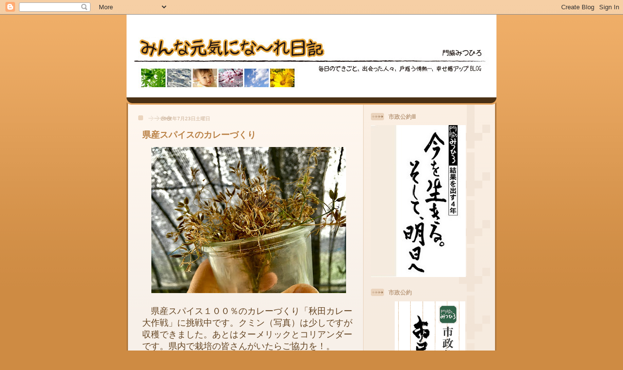

--- FILE ---
content_type: text/javascript; charset=UTF-8
request_url: http://www.kadosan.com/2022/07/blog-post_23.html?action=getFeed&widgetId=Feed1&widgetType=Feed&responseType=js&xssi_token=AOuZoY6sO2eEjStHbFJvPCKmWHgV1d8MVQ%3A1762505695095
body_size: 846
content:
try {
_WidgetManager._HandleControllerResult('Feed1', 'getFeed',{'status': 'ok', 'feed': {'entries': [{'title': '\u601d\u3044\u304c\u884c\u52d5\u3092\u8d77\u3053\u3057\u3001\u5f62\u3068\u306a\u3063\u305f\u3053\u306e\u56f3\u66f8\u9928\u306e\u6210\u308a\u7acb\u3061\u3092\u4f3a\u3063\u3066\u3001\u80f8\u304c\u71b1\u304f\u306a\u308a\u307e\u3057\u305f\u3002\u6211\u304c\u5bb6\u3067\u3082\u5148\u9031\u5bb6\u65cf\u3067...', 'link': 'http://www.kadosan.com/2025/10/blog-post_26.html?showComment\x3d1761481350357#c7409746766174501578', 'publishedDate': '2025-10-26T05:22:30.000-07:00', 'author': 'Anonymous'}, {'title': '\u307f\u3064\u3072\u308d\u3055\u3093\u3060\u304b\u3089\u51fa\u6765\u305f\u3053\u3068\u3067\u3059\u3002 \u304a\u75b2\u308c\u69d8\u3067\u3057\u305f', 'link': 'http://www.kadosan.com/2025/10/blog-post_25.html?showComment\x3d1761478373786#c8887523244419815983', 'publishedDate': '2025-10-26T04:32:53.000-07:00', 'author': 'Anonymous'}, {'title': '\u3042\u306f\u306f\ud83d\ude02', 'link': 'http://www.kadosan.com/2025/09/blog-post_50.html?showComment\x3d1757685782529#c4813314803360327610', 'publishedDate': '2025-09-12T07:03:02.000-07:00', 'author': 'Anonymous'}, {'title': '\u62f3\u3067\u3076\u3063\u53e9\u304f\uff1d1.0\u6642\u9593 \u624b\u306e\u5e73\u3067\u53e9\u304f\uff1d0.5\u6642\u9593\uff1d30\u5206 \u82e5\u9df9\u3001\u3053\u308c\u3067\u30a8\u30d9 \u30a8\u30d9 \u53e9\u304f\u6795\u306f\u305d\u3070\u6795...', 'link': 'http://www.kadosan.com/2025/09/blog-post_50.html?showComment\x3d1757673950620#c7742155727302885624', 'publishedDate': '2025-09-12T03:45:50.000-07:00', 'author': 'Anonymous'}, {'title': '\u305c\u3072\u307e\u305f\u904a\u3073\u306b\u3044\u3089\u3057\u3066\u304f\u3060\u3055\u3044\u306d\uff01', 'link': 'http://www.kadosan.com/2025/09/blog-post_9.html?showComment\x3d1757478053112#c3723197396630534775', 'publishedDate': '2025-09-09T21:20:53.000-07:00', 'author': 'Anonymous'}], 'title': '\u5149\u3068\u98a8\u3068\u6c34\u306e\u7269\u8a9e\uff5e\u9580\u8107\u307f\u3064\u3072\u308d'}});
} catch (e) {
  if (typeof log != 'undefined') {
    log('HandleControllerResult failed: ' + e);
  }
}
